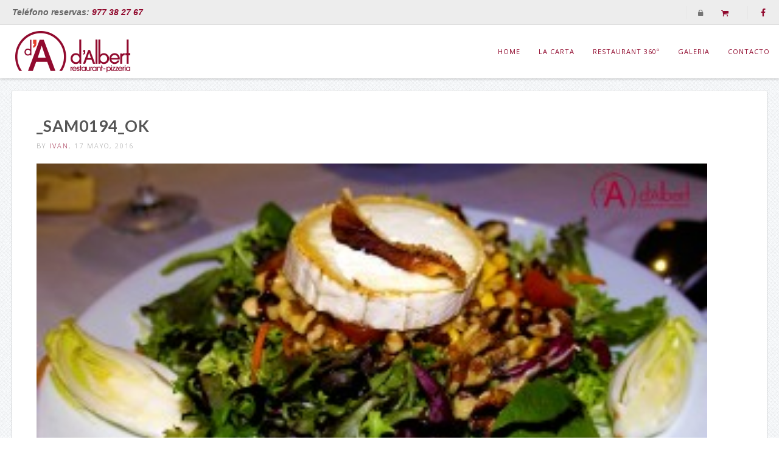

--- FILE ---
content_type: text/html; charset=UTF-8
request_url: http://dalbert.es/galeria/_sam0194_ok/
body_size: 8744
content:
<!doctype html>
<!--[if lt IE 7]> <html class="no-js lt-ie9 lt-ie8 lt-ie7" lang="es"
	prefix="og: https://ogp.me/ns#" > <![endif]-->
<!--[if IE 7]>    <html class="no-js lt-ie9 lt-ie8" lang="es"
	prefix="og: https://ogp.me/ns#" > <![endif]-->
<!--[if IE 8]>    <html class="no-js lt-ie9" lang="es"
	prefix="og: https://ogp.me/ns#" > <![endif]-->
<!--[if IE 9]>    <html class="no-js lt-ie10" lang="es"
	prefix="og: https://ogp.me/ns#" > <![endif]-->
<!--[if gt IE 8]><!--> <html class="no-js" lang="es"
	prefix="og: https://ogp.me/ns#" > <!--<![endif]-->

<head>
  	<meta http-equiv="Content-Type" content="text/html; charset=UTF-8" />
	<meta name='viewport' content='width=device-width, initial-scale=1, maximum-scale=1, user-scalable=no' />
	<link rel="profile" href="http://gmpg.org/xfn/11" />
	<link rel="pingback" href="http://dalbert.es/xmlrpc.php" />
  	<title>_SAM0194_OK | D'Albert - Restaurant - Pizzeria</title>

		<!-- All in One SEO 4.1.1.2 -->
		<meta property="og:site_name" content="D&#039;Albert - Restaurant - Pizzeria | Restaurant - Pizzeria" />
		<meta property="og:type" content="article" />
		<meta property="og:title" content="_SAM0194_OK | D&#039;Albert - Restaurant - Pizzeria" />
		<meta property="article:published_time" content="2016-05-17T10:29:48Z" />
		<meta property="article:modified_time" content="2016-05-17T10:29:48Z" />
		<meta name="twitter:card" content="summary" />
		<meta name="twitter:domain" content="dalbert.es" />
		<meta name="twitter:title" content="_SAM0194_OK | D&#039;Albert - Restaurant - Pizzeria" />
		<script type="application/ld+json" class="aioseo-schema">
			{"@context":"https:\/\/schema.org","@graph":[{"@type":"WebSite","@id":"http:\/\/dalbert.es\/#website","url":"http:\/\/dalbert.es\/","name":"D'Albert - Restaurant - Pizzeria","description":"Restaurant - Pizzeria","publisher":{"@id":"http:\/\/dalbert.es\/#organization"}},{"@type":"Organization","@id":"http:\/\/dalbert.es\/#organization","name":"D'Albert - Restaurant - Pizzeria","url":"http:\/\/dalbert.es\/"},{"@type":"BreadcrumbList","@id":"http:\/\/dalbert.es\/galeria\/_sam0194_ok\/#breadcrumblist","itemListElement":[{"@type":"ListItem","@id":"http:\/\/dalbert.es\/#listItem","position":"1","item":{"@id":"http:\/\/dalbert.es\/#item","name":"Inicio","description":"Restaurant - Pizzeria","url":"http:\/\/dalbert.es\/"},"nextItem":"http:\/\/dalbert.es\/galeria\/_sam0194_ok\/#listItem"},{"@type":"ListItem","@id":"http:\/\/dalbert.es\/galeria\/_sam0194_ok\/#listItem","position":"2","item":{"@id":"http:\/\/dalbert.es\/galeria\/_sam0194_ok\/#item","name":"_SAM0194_OK","url":"http:\/\/dalbert.es\/galeria\/_sam0194_ok\/"},"previousItem":"http:\/\/dalbert.es\/#listItem"}]},{"@type":"Person","@id":"http:\/\/dalbert.es\/author\/ivan\/#author","url":"http:\/\/dalbert.es\/author\/ivan\/","name":"ivan","image":{"@type":"ImageObject","@id":"http:\/\/dalbert.es\/galeria\/_sam0194_ok\/#authorImage","url":"http:\/\/1.gravatar.com\/avatar\/a7996a190a75b2280b6ce2b17e4ea33f?s=96&d=mm&r=g","width":"96","height":"96","caption":"ivan"}},{"@type":"ItemPage","@id":"http:\/\/dalbert.es\/galeria\/_sam0194_ok\/#itempage","url":"http:\/\/dalbert.es\/galeria\/_sam0194_ok\/","name":"_SAM0194_OK | D'Albert - Restaurant - Pizzeria","inLanguage":"es","isPartOf":{"@id":"http:\/\/dalbert.es\/#website"},"breadcrumb":{"@id":"http:\/\/dalbert.es\/galeria\/_sam0194_ok\/#breadcrumblist"},"datePublished":"2016-05-17T10:29:48+00:00","dateModified":"2016-05-17T10:29:48+00:00"}]}
		</script>
		<!-- All in One SEO -->

<link rel='dns-prefetch' href='//fonts.googleapis.com' />
<link rel='dns-prefetch' href='//s.w.org' />
<link rel="alternate" type="application/rss+xml" title="D&#039;Albert - Restaurant - Pizzeria &raquo; Feed" href="http://dalbert.es/feed/" />
<link rel="alternate" type="application/rss+xml" title="D&#039;Albert - Restaurant - Pizzeria &raquo; RSS de los comentarios" href="http://dalbert.es/comments/feed/" />
<link rel="alternate" type="application/rss+xml" title="D&#039;Albert - Restaurant - Pizzeria &raquo; _SAM0194_OK RSS de los comentarios" href="http://dalbert.es/galeria/_sam0194_ok/feed/" />
		<script type="text/javascript">
			window._wpemojiSettings = {"baseUrl":"https:\/\/s.w.org\/images\/core\/emoji\/11\/72x72\/","ext":".png","svgUrl":"https:\/\/s.w.org\/images\/core\/emoji\/11\/svg\/","svgExt":".svg","source":{"concatemoji":"http:\/\/dalbert.es\/wp-includes\/js\/wp-emoji-release.min.js?ver=4.9.28"}};
			!function(e,a,t){var n,r,o,i=a.createElement("canvas"),p=i.getContext&&i.getContext("2d");function s(e,t){var a=String.fromCharCode;p.clearRect(0,0,i.width,i.height),p.fillText(a.apply(this,e),0,0);e=i.toDataURL();return p.clearRect(0,0,i.width,i.height),p.fillText(a.apply(this,t),0,0),e===i.toDataURL()}function c(e){var t=a.createElement("script");t.src=e,t.defer=t.type="text/javascript",a.getElementsByTagName("head")[0].appendChild(t)}for(o=Array("flag","emoji"),t.supports={everything:!0,everythingExceptFlag:!0},r=0;r<o.length;r++)t.supports[o[r]]=function(e){if(!p||!p.fillText)return!1;switch(p.textBaseline="top",p.font="600 32px Arial",e){case"flag":return s([55356,56826,55356,56819],[55356,56826,8203,55356,56819])?!1:!s([55356,57332,56128,56423,56128,56418,56128,56421,56128,56430,56128,56423,56128,56447],[55356,57332,8203,56128,56423,8203,56128,56418,8203,56128,56421,8203,56128,56430,8203,56128,56423,8203,56128,56447]);case"emoji":return!s([55358,56760,9792,65039],[55358,56760,8203,9792,65039])}return!1}(o[r]),t.supports.everything=t.supports.everything&&t.supports[o[r]],"flag"!==o[r]&&(t.supports.everythingExceptFlag=t.supports.everythingExceptFlag&&t.supports[o[r]]);t.supports.everythingExceptFlag=t.supports.everythingExceptFlag&&!t.supports.flag,t.DOMReady=!1,t.readyCallback=function(){t.DOMReady=!0},t.supports.everything||(n=function(){t.readyCallback()},a.addEventListener?(a.addEventListener("DOMContentLoaded",n,!1),e.addEventListener("load",n,!1)):(e.attachEvent("onload",n),a.attachEvent("onreadystatechange",function(){"complete"===a.readyState&&t.readyCallback()})),(n=t.source||{}).concatemoji?c(n.concatemoji):n.wpemoji&&n.twemoji&&(c(n.twemoji),c(n.wpemoji)))}(window,document,window._wpemojiSettings);
		</script>
		<style type="text/css">
img.wp-smiley,
img.emoji {
	display: inline !important;
	border: none !important;
	box-shadow: none !important;
	height: 1em !important;
	width: 1em !important;
	margin: 0 .07em !important;
	vertical-align: -0.1em !important;
	background: none !important;
	padding: 0 !important;
}
</style>
<link rel='stylesheet' id='contact-form-7-css'  href='http://dalbert.es/wp-content/plugins/contact-form-7/includes/css/styles.css?ver=5.1.5' type='text/css' media='all' />
<link rel='stylesheet' id='jltma-wpf-css'  href='http://dalbert.es/wp-content/plugins/prettyphoto/css/prettyPhoto.css?ver=4.9.28' type='text/css' media='all' />
<link rel='stylesheet' id='rs-plugin-settings-css'  href='http://dalbert.es/wp-content/plugins/revslider/public/assets/css/settings.css?ver=5.0.4.1' type='text/css' media='all' />
<style id='rs-plugin-settings-inline-css' type='text/css'>
.tp-caption a{color:#ff7302;text-shadow:none;-webkit-transition:all 0.2s ease-out;-moz-transition:all 0.2s ease-out;-o-transition:all 0.2s ease-out;-ms-transition:all 0.2s ease-out}.tp-caption a:hover{color:#ffa902}
</style>
<link rel='stylesheet' id='woocommerce-layout-css'  href='http://dalbert.es/wp-content/plugins/woocommerce/assets/css/woocommerce-layout.css?ver=3.8.3' type='text/css' media='all' />
<link rel='stylesheet' id='woocommerce-smallscreen-css'  href='http://dalbert.es/wp-content/plugins/woocommerce/assets/css/woocommerce-smallscreen.css?ver=3.8.3' type='text/css' media='only screen and (max-width: 768px)' />
<link rel='stylesheet' id='woocommerce-general-css'  href='http://dalbert.es/wp-content/plugins/woocommerce/assets/css/woocommerce.css?ver=3.8.3' type='text/css' media='all' />
<style id='woocommerce-inline-inline-css' type='text/css'>
.woocommerce form .form-row .required { visibility: visible; }
</style>
<link rel='stylesheet' id='jeg-fontawesome-css'  href='http://dalbert.es/wp-content/themes/jkreativ-themes/public/fontawesome/font-awesome.min.css?ver=2.3.6' type='text/css' media='all' />
<link rel='stylesheet' id='jeg-jkreativ-icon-css'  href='http://dalbert.es/wp-content/themes/jkreativ-themes/public/jkreativ-icon/jkreativ-icon.min.css?ver=2.3.6' type='text/css' media='all' />
<link rel='stylesheet' id='jeg-normalize-css'  href='http://dalbert.es/wp-content/themes/jkreativ-themes/style.css?ver=2.3.6' type='text/css' media='all' />
<link rel='stylesheet' id='jeg-plugin-css'  href='http://dalbert.es/wp-content/themes/jkreativ-themes/public/css/plugin.css?ver=2.3.6' type='text/css' media='all' />
<link rel='stylesheet' id='jeg-maincss-css'  href='http://dalbert.es/wp-content/themes/jkreativ-themes/public/css/main.css?ver=2.3.6' type='text/css' media='all' />
<link rel='stylesheet' id='jeg-boxed-css'  href='http://dalbert.es/wp-content/themes/jkreativ-themes/public/css/boxed.css?ver=2.3.6' type='text/css' media='all' />
<link rel='stylesheet' id='jeg-transparent-css'  href='http://dalbert.es/wp-content/themes/jkreativ-themes/public/css/transparent.css?ver=2.3.6' type='text/css' media='all' />
<link rel='stylesheet' id='jeg-mediaelement-css'  href='http://dalbert.es/wp-content/themes/jkreativ-themes/public/mediaelementjs/mediaelementplayer.min.css?ver=2.3.6' type='text/css' media='all' />
<link rel='stylesheet' id='jeg-responsive-css'  href='http://dalbert.es/wp-content/themes/jkreativ-themes/public/css/responsive.css?ver=2.3.6' type='text/css' media='all' />
<link rel='stylesheet' id='switch_style-css'  href='http://dalbert.es/wp-content/themes/jkreativ-themes/public/css/clean-hotel.css?ver=2.3.6' type='text/css' media='all' />
<style id='switch_style-inline-css' type='text/css'>




	.navcontent a,  .topnavigation .navcontent a, .topnavigationwoo .accountdrop li a, .topnavigationsearch i, .topnavigationwoo .topaccount span, .topnavigationwoo .topcart a, .topnavigation .footsocial i  { color : #910a2e }

	.navcontent > ul > li.hovered, .topnavigation #mega_main_menu.top_navigation ul.mega_main_menu_ul > li.hovered { background-color : #910a2e }


	.topnavigationsearch { display: none; }






	.portfoliofilterbutton, .blogfilterbutton, .headermenu .toplink li a { color : #910a2e }














	.navright.mobile-search-trigger { display : none; }





















	 a, .jkreativ .jkreativ-woocommerce .star-rating span:after, .replycomment, .closecommentform, .slide-dot.selected { color : #910a2e }











/* two line top menu */

.topwrapperbottom {
  	height: 88px;
}

.topwrapperabove, .topnavigation .topnavigationwoo {
  	height: 40px;
  	line-height: 40px;
}

.horizontalnav .contentheaderspace, .horizontalnav .topnavigation  {
	height : 129px;
	line-height: 129px;
}

.topnavigation .logo {
	line-height: 88px;
}

.navcontent > ul > li, .topsearchwrapper, .topsearchwrapper .closesearch, .topnavigationsearch, .topsearchwrapper input {
	line-height: 88px;
	height: 88px
}

.topnavigation .footsocial {
	height: 40px;
	line-height: 40px;
	padding-right: 10px;
}

.topnavmsg {
  	line-height: 40px;
}

.horizontalnav .portfolioholderwrap {
	margin-top: 128px;
}

.horizontalnav .filterfloat, .horizontalnav .portfolionavbar {
	top: 128px;
}

.horizontalnav .fs-container {
	margin-top: 129px;
}

.horizontalnav .blog-normal-wrapper {
	padding-top: 129px;
}

.landing-bottom-space {
	height : 88px;
}

.topnavigation #mega_main_menu > .menu_holder > .menu_inner > ul > li {
	line-height: 88px;
}

.topnavigation #mega_main_menu.top_navigation > .menu_holder > .menu_inner > .nav_logo > .logo_link,
.topnavigation #mega_main_menu.top_navigation > .menu_holder > .menu_inner > .nav_logo > .mobile_toggle,
.topnavigation #mega_main_menu.top_navigation > .menu_holder > .menu_inner > ul > li > .item_link,
.topnavigation #mega_main_menu.top_navigation > .menu_holder > .menu_inner > ul > li > .item_link > span,
.topnavigation #mega_main_menu.top_navigation > .menu_holder > .menu_inner > ul > li.nav_search_box,
.topnavigation #mega_main_menu.top_navigation.icons-left > .menu_holder > .menu_inner > ul > li > .item_link > i,
.topnavigation #mega_main_menu.top_navigation.icons-right > .menu_holder > .menu_inner > ul > li > .item_link > i,
.topnavigation #mega_main_menu.top_navigation.icons-top > .menu_holder > .menu_inner > ul > li > .item_link.disable_icon > span,
.topnavigation #mega_main_menu.top_navigation.icons-top > .menu_holder > .menu_inner > ul > li > .item_link.menu_item_without_text > i {
	line-height: 88px;
	height: 88px;
}


.landing-bottom-space {
    height: 50px;
}


/** font setup **/


/*** additional css ***/
.contactheading:hover {
    background: #910a2e;
    color:#ffffff;
}
.contactheading {
    color:#910a2e;
}

.page-id-51 .span3 p {
    text-align:center;
}

img.size-auto, img.size-large, img.size-medium, .attachment img {
    width: 95%;
}
.topnavmsg {
    font-family: sans-serif !important;
    font-size: 14px;
    font-weight: bold;
}
.mobile-copyright a {
    color:#ffffff;
}body { 
	background-color: #ffffff;
	background-image: url('http://dalbert.es/wp-content/themes/jkreativ-themes/public/img/pattern/grid_noise.png');
	background-position: center center;
	background-repeat: repeat;
}
</style>
<link rel='stylesheet' id='jeg_font_0-css'  href='https://fonts.googleapis.com/css?family=Open+Sans:300,400,700' type='text/css' media='all' />
<link rel='stylesheet' id='jeg_font_1-css'  href='https://fonts.googleapis.com/css?family=Lato:400,700' type='text/css' media='all' />
<link rel='stylesheet' id='jeg_font_2-css'  href='https://fonts.googleapis.com/css?family=Playfair+Display:400normal,%20italic' type='text/css' media='all' />
<script type='text/javascript'>
/* <![CDATA[ */
var jkreativoption = {"adminurl":"http:\/\/dalbert.es\/wp-admin\/admin-ajax.php","imageurl":"jeg_get_image"};
/* ]]> */
</script>
<script type='text/javascript' src='http://dalbert.es/wp-includes/js/jquery/jquery.js?ver=1.12.4'></script>
<script type='text/javascript' src='http://dalbert.es/wp-includes/js/jquery/jquery-migrate.min.js?ver=1.4.1'></script>
<script type='text/javascript' src='http://dalbert.es/wp-content/plugins/revslider/public/assets/js/jquery.themepunch.tools.min.js?ver=5.0.4.1'></script>
<script type='text/javascript' src='http://dalbert.es/wp-content/plugins/revslider/public/assets/js/jquery.themepunch.revolution.min.js?ver=5.0.4.1'></script>
<script type='text/javascript' src='http://dalbert.es/wp-content/plugins/woocommerce/assets/js/jquery-blockui/jquery.blockUI.min.js?ver=2.70'></script>
<script type='text/javascript'>
/* <![CDATA[ */
var wc_add_to_cart_params = {"ajax_url":"\/wp-admin\/admin-ajax.php","wc_ajax_url":"\/?wc-ajax=%%endpoint%%","i18n_view_cart":"Ver carrito","cart_url":"http:\/\/dalbert.es\/?page_id=219","is_cart":"","cart_redirect_after_add":"no"};
/* ]]> */
</script>
<script type='text/javascript' src='http://dalbert.es/wp-content/plugins/woocommerce/assets/js/frontend/add-to-cart.min.js?ver=3.8.3'></script>
<script type='text/javascript' src='http://dalbert.es/wp-content/plugins/wp-retina-2x/js/picturefill.min.js?ver=3.0.2'></script>
<script type='text/javascript' src='http://dalbert.es/wp-content/plugins/js_composer/assets/js/vendors/woocommerce-add-to-cart.js?ver=4.9.2'></script>
<link rel='https://api.w.org/' href='http://dalbert.es/wp-json/' />
<link rel="EditURI" type="application/rsd+xml" title="RSD" href="http://dalbert.es/xmlrpc.php?rsd" />
<link rel="wlwmanifest" type="application/wlwmanifest+xml" href="http://dalbert.es/wp-includes/wlwmanifest.xml" /> 
<meta name="generator" content="WordPress 4.9.28" />
<meta name="generator" content="WooCommerce 3.8.3" />
<link rel='shortlink' href='http://dalbert.es/?p=34' />
<link rel="alternate" type="application/json+oembed" href="http://dalbert.es/wp-json/oembed/1.0/embed?url=http%3A%2F%2Fdalbert.es%2Fgaleria%2F_sam0194_ok%2F" />
<link rel="alternate" type="text/xml+oembed" href="http://dalbert.es/wp-json/oembed/1.0/embed?url=http%3A%2F%2Fdalbert.es%2Fgaleria%2F_sam0194_ok%2F&#038;format=xml" />
<script type="text/javascript">
(function(url){
	if(/(?:Chrome\/26\.0\.1410\.63 Safari\/537\.31|WordfenceTestMonBot)/.test(navigator.userAgent)){ return; }
	var addEvent = function(evt, handler) {
		if (window.addEventListener) {
			document.addEventListener(evt, handler, false);
		} else if (window.attachEvent) {
			document.attachEvent('on' + evt, handler);
		}
	};
	var removeEvent = function(evt, handler) {
		if (window.removeEventListener) {
			document.removeEventListener(evt, handler, false);
		} else if (window.detachEvent) {
			document.detachEvent('on' + evt, handler);
		}
	};
	var evts = 'contextmenu dblclick drag dragend dragenter dragleave dragover dragstart drop keydown keypress keyup mousedown mousemove mouseout mouseover mouseup mousewheel scroll'.split(' ');
	var logHuman = function() {
		if (window.wfLogHumanRan) { return; }
		window.wfLogHumanRan = true;
		var wfscr = document.createElement('script');
		wfscr.type = 'text/javascript';
		wfscr.async = true;
		wfscr.src = url + '&r=' + Math.random();
		(document.getElementsByTagName('head')[0]||document.getElementsByTagName('body')[0]).appendChild(wfscr);
		for (var i = 0; i < evts.length; i++) {
			removeEvent(evts[i], logHuman);
		}
	};
	for (var i = 0; i < evts.length; i++) {
		addEvent(evts[i], logHuman);
	}
})('//dalbert.es/?wordfence_lh=1&hid=A7EAA92EDB78FEEBB9F559B04F47B8A0');
</script>	<noscript><style>.woocommerce-product-gallery{ opacity: 1 !important; }</style></noscript>
			<style type="text/css">.recentcomments a{display:inline !important;padding:0 !important;margin:0 !important;}</style>
		<meta name="generator" content="Powered by Visual Composer - drag and drop page builder for WordPress."/>
<!--[if lte IE 9]><link rel="stylesheet" type="text/css" href="http://dalbert.es/wp-content/plugins/js_composer/assets/css/vc_lte_ie9.min.css" media="screen"><![endif]--><!--[if IE  8]><link rel="stylesheet" type="text/css" href="http://dalbert.es/wp-content/plugins/js_composer/assets/css/vc-ie8.min.css" media="screen"><![endif]--><meta name="generator" content="Powered by Slider Revolution 5.0.4.1 - responsive, Mobile-Friendly Slider Plugin for WordPress with comfortable drag and drop interface." />
<link rel="icon" href="http://dalbert.es/wp-content/uploads/2019/11/Captura-de-pantalla-2019-11-13-a-las-14.52.28-88x88.png" sizes="32x32" />
<link rel="icon" href="http://dalbert.es/wp-content/uploads/2019/11/Captura-de-pantalla-2019-11-13-a-las-14.52.28.png" sizes="192x192" />
<link rel="apple-touch-icon-precomposed" href="http://dalbert.es/wp-content/uploads/2019/11/Captura-de-pantalla-2019-11-13-a-las-14.52.28.png" />
<meta name="msapplication-TileImage" content="http://dalbert.es/wp-content/uploads/2019/11/Captura-de-pantalla-2019-11-13-a-las-14.52.28.png" />
<noscript><style type="text/css"> .wpb_animate_when_almost_visible { opacity: 1; }</style></noscript></head>
<body class="attachment attachment-template-default attachmentid-34 attachment-jpeg horizontalnav topnavtwoline topnavsmaller jkreativ woocommerce-no-js wpb-js-composer js-comp-ver-4.9.2 vc_responsive">
<!--[if lt IE 9]>
    <p class="chromeframe">You are using an <strong>outdated</strong> browser. Please <a href="http://browsehappy.com/">upgrade your browser</a> or <a href="http://www.google.com/chromeframe/?redirect=true">activate Google Chrome Frame</a> to improve your experience.</p>
<![endif]-->
<div class="jviewport">
	<!-- mobile menu -->
<div id="main-mobile-menu" class="mobile-menu" data-position="left">
    <div class="mobile-main-menu mobile-menu-content">
    <h2>Menu</h2>
    <ul id="menu-menu-principal" class=""><li id="menu-item-22" class="menu-item menu-item-type-post_type menu-item-object-page menu-item-home menu-item-22 bgnav"><a href="http://dalbert.es/">Home</a></li><li id="menu-item-243" class="menu-item menu-item-type-custom menu-item-object-custom menu-item-has-children menu-item-243 bgnav"><a href="#">La Carta</a></li>	<li id="menu-item-82" class="menu-item menu-item-type-post_type menu-item-object-page menu-item-82 bgnav childindent "><a href="http://dalbert.es/la-carta/">&nbsp;&nbsp;— &nbsp;&nbsp;Carta del restaurante</a></li><li id="menu-item-177" class="menu-item menu-item-type-post_type menu-item-object-page menu-item-177 bgnav"><a href="http://dalbert.es/restaurant-360o/">Restaurant 360º</a></li><li id="menu-item-47" class="menu-item menu-item-type-post_type menu-item-object-page menu-item-47 bgnav"><a href="http://dalbert.es/galeria/">Galeria</a></li><li id="menu-item-107" class="menu-item menu-item-type-post_type menu-item-object-page menu-item-107 bgnav"><a href="http://dalbert.es/contacto/">Contacto</a></li></ul></div>
		<div class="mobile-account mobile-menu-content">
		<h2>My Account</h2>
		<ul>
			<li>
	<a href="http://dalbert.es/mi-cuenta/">
		My Account	</a>
</li>
<li>
	<a href="http://dalbert.es/mi-cuenta/edit-account/">
		Edit Account	</a>
</li>
<li>
	<a href="http://dalbert.es/galeria/_sam0194_ok/edit-address/">
		Edit Address	</a>
</li>
<li>
	<a href="http://dalbert.es/wp-login.php?action=logout&amp;redirect_to=http%3A%2F%2Fdalbert.es%2Fmi-cuenta%2F&amp;_wpnonce=a43da86828">
		Sign Out	</a>
</li>		</ul>
	</div>
	
		<div class="mobile-main-menu mobile-menu-content">
		<h2>Shop</h2>
		<ul>
						<li><a href="http://dalbert.es/mi-cuenta/">Login or Register</a></li>
					</ul>
	</div>
	

    

	<div class="mobile-social mobile-menu-content">
		<h2>Social Link</h2>
		<ul><li><a target='_blank' href='https://www.facebook.com/Restaurant-DAlbert-173999719304953' class='social-facebook'><i class='fa fa-facebook'></i>Facebook</a></li></ul>	</div>

    <div class="mobile-copyright mobile-menu-content">
         Web
<a href="http://www.macredi20.com" rel="nofollow">Macredi 2.0 Solutions</a>    </div>
	<div class="mobile-float"></div>
</div>
<!-- mobile menu end -->	<div class="container">
		<div class="containerwrapper">
			<div class="responsiveheader">
	<div class="navleft mobile-menu-trigger" data-role="main-mobile-menu">
		<div class="navleftinner">
			<div class="navleftwrapper"><span class="iconlist"></span></div>
		</div>
	</div>
		<div class="logo">
		<a href="http://dalbert.es">
			<img style="" data-at2x="http://dalbert.es/wp-content/uploads/2016/02/logo-peq.png" src="http://dalbert.es/wp-content/uploads/2016/02/logo-peq.png" alt="D&#039;Albert &#8211; Restaurant &#8211; Pizzeria Restaurant &#8211; Pizzeria"/>
		</a>
	</div>
	<div class="navright mobile-search-trigger">
		<div class="navrightinner">
			<div class="navrightwrapper"><span class="iconlist"></span></div>
		</div>
	</div>

	<div class="mobilesearch">
		<form method="get" action="http://dalbert.es/">
	<input type="text" autocomplete="off" name="s" placeholder="Type and Enter to Search">
</form>		<div class="closemobilesearch">
			<span class="fa fa-times"></span>
		</div>
	</div>
</div>
<div class="responsiveheader-wrapper"></div>			
<div class="navigation-flag"></div>
<div class="topnavigation">

		<div class="twolinetop">
		<div class="">
			<div class="topnavmsg"> Teléfono reservas: <a href="tel:977 38 27 67">977 38 27 67</a> </div>
			<div class="topwrapperabove">
					<div class="footsocial">
		<ul><li><a target='_blank' href='https://www.facebook.com/Restaurant-DAlbert-173999719304953' class='social-facebook'><i class='fa fa-facebook'></i></a></li></ul>	</div>

	<div class="topnavigationwoo">
		<ul>
						<li class="toplogin">
				<a href="http://dalbert.es/mi-cuenta/"></a>
			</li>
						<li class="topcart">
				<a href="#">
									</a>
				<div class="topcartcontent">
											<div class="topemptycart">
							<h5>Your cart is currently empty</h5>
							<a href="http://dalbert.es/?page_id=218">&larr; Return To Shop</a>
						</div>
									</div>
			</li>
		</ul>
	</div>
			</div>
		</div>
	</div>
	
	<div class="topwrapper ">
		<div class="topwrapperbottom">

						<div class="logo" style="padding-left: 20px;">
				<a href="http://dalbert.es">
					<img style="margin-top: 8px; width : 200px; height: 72px;" data-at2x="http://dalbert.es/wp-content/uploads/2016/02/logo.png" src="http://dalbert.es/wp-content/uploads/2016/02/logo-peq.png" alt="D&#039;Albert &#8211; Restaurant &#8211; Pizzeria Restaurant &#8211; Pizzeria"/>
				</a>
			</div>

			
			<div class="topnavigationsearch">
				<i class="fa fa-search"></i>

                
			</div>
            <div class="topnavigationwrapper">
    <div class="navcontent"><ul id="menu-menu-principal-1" class=""><li class="menu-item menu-item-type-post_type menu-item-object-page menu-item-home menu-item-22 bgnav"><a href="http://dalbert.es/">Home</a></li>
<li class="menu-item menu-item-type-custom menu-item-object-custom menu-item-has-children menu-item-243 bgnav"><a href="#">La Carta</a>
<ul class="childmenu">
	<li class="menu-item menu-item-type-post_type menu-item-object-page menu-item-82 bgnav"><a href="http://dalbert.es/la-carta/">Carta del restaurante</a></li>
</ul>
</li>
<li class="menu-item menu-item-type-post_type menu-item-object-page menu-item-177 bgnav"><a href="http://dalbert.es/restaurant-360o/">Restaurant 360º</a></li>
<li class="menu-item menu-item-type-post_type menu-item-object-page menu-item-47 bgnav"><a href="http://dalbert.es/galeria/">Galeria</a></li>
<li class="menu-item menu-item-type-post_type menu-item-object-page menu-item-107 bgnav"><a href="http://dalbert.es/contacto/">Contacto</a></li>
</ul></div></div>
            			<div class="topsearchwrapper">
				<form method="get" action="http://dalbert.es/">
	<input type="text" autocomplete="off" name="s" placeholder="Type and Enter to Search">
</form>				<div class="closesearch">
					<i class="fa fa-times"></i>
				</div>
			</div>
            
		</div>
	</div>

</div>
			<div id="rightsidecontainer">
				<div class="contentholder">
					<div class="content">
<div class="headermenu">
	</div> <!-- headermenu -->

<div class="contentheaderspace"></div>
<div class="pagewrapper      ">	
	<div class="pageholder">
		
				
		<div class="pageholdwrapper">
			<div class="mainpage blog-normal-article">
				<!-- article -->
						
				<div class="pageinnerwrapper">
					
										
					<div class="article-header">
						<h2>_SAM0194_OK</h2>
												<span class="meta-top">by <a href="http://dalbert.es/author/ivan/">ivan</a>, 17 mayo, 2016</span>
											</div> <!-- article header -->
					
					<div class="article-content">							
						<p class="attachment"><a href='http://dalbert.es/wp-content/uploads/2016/05/SAM0194_OK.jpg'><img width="300" height="187" src="http://dalbert.es/wp-content/uploads/2016/05/SAM0194_OK-300x187.jpg" class="attachment-medium size-medium" alt="" srcset="http://dalbert.es/wp-content/uploads/2016/05/SAM0194_OK-300x187.jpg 300w, http://dalbert.es/wp-content/uploads/2016/05/SAM0194_OK-300x187@2x.jpg 600w, http://dalbert.es/wp-content/uploads/2016/05/SAM0194_OK-768x479.jpg 768w, http://dalbert.es/wp-content/uploads/2016/05/SAM0194_OK.jpg 950w" sizes="(max-width: 300px) 100vw, 300px" /></a></p>
								
					</div> <!-- article content -->
						
					<div class="normal-sharrre-container normal-post-sharrre">
	<div class="twitter-share-block" 
		data-url="http://dalbert.es/galeria/_sam0194_ok/"
		data-text="_SAM0194_OK" 
		data-title="Tweet"></div>
	<div class="facebook-share-block" 
		data-url="http://dalbert.es/galeria/_sam0194_ok/"
		data-text="_SAM0194_OK" 
		data-title="Like"></div>
	<div class="googleplus-share-block" 
		data-url="http://dalbert.es/galeria/_sam0194_ok/"
		data-text="_SAM0194_OK" 
		data-title="Share"></div>
	<div class="pinterest-share-block" 
		data-url="http://dalbert.es/galeria/_sam0194_ok/"
		data-text="_SAM0194_OK"
        data-image=""
		data-title="Pin It"></div>
</div>
<div class='clearfix'></div><div class='article-sharing'></div>					
					<div class="clearfix"></div>
					<div id="comments" class="comment-container">
	<h2>No Comments</h2>
	<hr>

	<div id="comment-content-container">
		<ul class="commentlist">
					</ul>

		<div class="comment-navigation navigation" >
			<div class='alignleft' style="margin-bottom: 20px;">
							</div>
			<div class='alignright' style="margin-bottom: 20px;">
							</div>
		</div>
	</div>


		<div id="respond" class="comment-respond">
		<h3 id="reply-title" class="comment-reply-title">Leave a Reply <small><a rel="nofollow" id="cancel-comment-reply-link" href="/galeria/_sam0194_ok/#respond" style="display:none;">Cancel reply</a></small></h3>			<form action="http://dalbert.es/wp-comments-post.php" method="post" id="commentform" class="comment-form">
				<p class="comment-notes">Your email address will not be published Required fields are marked <span class="required">*</span></p><p class="comment-form-comment"><label for="comment">Comment</label><textarea id="comment" name="comment" cols="45" rows="8" aria-required="true"></textarea></p><p class="form-allowed-tags">You may use these <abbr title="HyperText Markup Language">HTML</abbr> tags and attributes:  <code>&lt;a href=&quot;&quot; title=&quot;&quot;&gt; &lt;abbr title=&quot;&quot;&gt; &lt;acronym title=&quot;&quot;&gt; &lt;b&gt; &lt;blockquote cite=&quot;&quot;&gt; &lt;cite&gt; &lt;code&gt; &lt;del datetime=&quot;&quot;&gt; &lt;em&gt; &lt;i&gt; &lt;q cite=&quot;&quot;&gt; &lt;s&gt; &lt;strike&gt; &lt;strong&gt; </code></p><p class="comment-form-author"><span class="comment-author-wrapper comment-input-wrapper"><label for="author">Name</label> <span class="required">*</span><input id="author" name="author" type="text" value="" size="30" aria-required='true' /></span></p>
<p class="comment-form-email"><span class="comment-email-wrapper comment-input-wrapper"><label for="email">Email</label> <span class="required">*</span><input id="email" name="email" type="text" value="" size="30" aria-required='true' /></span></p>
<p class="comment-form-url"><span class="comment-form-wrapper comment-input-wrapper"><label for="url">Website</label><input id="url" name="url" type="text" value="" size="30" /></span></p>
<p class="form-submit"><input name="submit" type="submit" id="submit" class="submit" value="Post Comment" /> <input type='hidden' name='comment_post_ID' value='34' id='comment_post_ID' />
<input type='hidden' name='comment_parent' id='comment_parent' value='0' />
</p>			</form>
			</div><!-- #respond -->
	</div>

												
				</div> <!-- page inner wrapper -->
							</div>
					</div>
	</div>
</div>

<script>
	(function($) {
		$(document).ready(function() {
			$(".mainpage").jnormalblog();
		});
	})(jQuery);
</script>

						</div> <!-- contentholder -->
					</div> <!-- #rightsidecontainer -->
				</div> <!-- .containerwrapper -->
	        	<div class="contentoverflow"></div> 
			</div> <!-- .container -->
 		</div> <!-- .jviewport --> 		 				
					
			<script type="text/javascript" charset="utf-8">
			    jQuery(document).ready(function() {
				    jQuery("a[rel^='prettyPhoto']").prettyPhoto({
					    deeplinking: false,
				    });
			    });
			</script>

		<script>

</script>
	<script type="text/javascript">
		var c = document.body.className;
		c = c.replace(/woocommerce-no-js/, 'woocommerce-js');
		document.body.className = c;
	</script>
	<script type='text/javascript'>
/* <![CDATA[ */
var wpcf7 = {"apiSettings":{"root":"http:\/\/dalbert.es\/wp-json\/contact-form-7\/v1","namespace":"contact-form-7\/v1"}};
/* ]]> */
</script>
<script type='text/javascript' src='http://dalbert.es/wp-content/plugins/contact-form-7/includes/js/scripts.js?ver=5.1.5'></script>
<script type='text/javascript' src='http://dalbert.es/wp-content/plugins/prettyphoto/js/jquery.prettyPhoto.js?ver=1.2.3'></script>
<script type='text/javascript' src='http://dalbert.es/wp-content/plugins/woocommerce/assets/js/js-cookie/js.cookie.min.js?ver=2.1.4'></script>
<script type='text/javascript'>
/* <![CDATA[ */
var woocommerce_params = {"ajax_url":"\/wp-admin\/admin-ajax.php","wc_ajax_url":"\/?wc-ajax=%%endpoint%%"};
/* ]]> */
</script>
<script type='text/javascript' src='http://dalbert.es/wp-content/plugins/woocommerce/assets/js/frontend/woocommerce.min.js?ver=3.8.3'></script>
<script type='text/javascript'>
/* <![CDATA[ */
var wc_cart_fragments_params = {"ajax_url":"\/wp-admin\/admin-ajax.php","wc_ajax_url":"\/?wc-ajax=%%endpoint%%","cart_hash_key":"wc_cart_hash_6de5706b82b09894d505ca55e3aa66ac","fragment_name":"wc_fragments_6de5706b82b09894d505ca55e3aa66ac","request_timeout":"5000"};
/* ]]> */
</script>
<script type='text/javascript' src='http://dalbert.es/wp-content/plugins/woocommerce/assets/js/frontend/cart-fragments.min.js?ver=3.8.3'></script>
<script type='text/javascript' src='http://dalbert.es/wp-content/themes/jkreativ-themes/public/js/internalmin/jquery.jcommon.js?ver=2.3.6'></script>
<script type='text/javascript' src='http://dalbert.es/wp-content/themes/jkreativ-themes/public/js/internalmin/main.js?ver=2.3.6'></script>
<script type='text/javascript' src='http://dalbert.es/wp-content/themes/jkreativ-themes/public/mediaelementjs/mediaelement-and-player.min.js?ver=2.3.6'></script>
<script type='text/javascript'>
/* <![CDATA[ */
var joption = {"currenturl":"http:\/\/dalbert.es\/galeria\/_sam0194_ok\/","adminurl":"http:\/\/dalbert.es\/wp-admin\/admin-ajax.php","themesurl":"http:\/\/dalbert.es\/wp-content\/themes\/jkreativ-themes","ismobile":"","rightclick":"","rightclickmsg":"","enablemegamenu":"0","menucollapsed":"300","smallmenuheight":"50","loaderbackground":"#FFF","loaderlinecolor":"#000"};
/* ]]> */
</script>
<script type='text/javascript' src='http://dalbert.es/wp-content/themes/jkreativ-themes/public/js/external/essencialplugin.js?ver=2.3.6'></script>
<script type='text/javascript' src='http://dalbert.es/wp-content/themes/jkreativ-themes/public/js/external/smoothscroll.js?ver=2.3.6'></script>
<script type='text/javascript' src='http://dalbert.es/wp-content/themes/jkreativ-themes/public/js/internalmin/jquery.jpageload.js?ver=2.3.6'></script>
<script type='text/javascript' src='http://dalbert.es/wp-content/themes/jkreativ-themes/public/js/external/nprogress.js?ver=2.3.6'></script>
<script type='text/javascript' src='http://dalbert.es/wp-includes/js/comment-reply.min.js?ver=4.9.28'></script>
<script type='text/javascript' src='http://dalbert.es/wp-includes/js/wp-embed.min.js?ver=4.9.28'></script>
	</body>
</html>

--- FILE ---
content_type: text/css
request_url: http://dalbert.es/wp-content/themes/jkreativ-themes/public/css/clean-hotel.css?ver=2.3.6
body_size: 449
content:
/*** Clean Style for Hotel ***/
#jtooltip,
.jnpslider .slider-button,
.jnpslider .slider-alternate,
.section-header > h1, .section-header > h2, .section-header > h3, .section-header > h4, .section-header > h5, .section-header > h6 {
    font-family: 'Playfair Display',Georgia,serif;
}

.jnpslider .slider-alternate {
  font-style: italic;
}

.section-header > h1, .section-header > h2, .section-header > h3, .section-header > h4, .section-header > h5, .section-header > h6 {
    margin: 0 0 10px;
}

.sectionline {
    margin: 0 auto 10px;
}

.section-header > em {
    font-size: 14px;
}

.jnpslider .slider-alternate {
    font-size: 19px;
}

.section-header > h1, .section-header > h2, .section-header > h3, .section-header > h4, .section-header > h5, .section-header > h6 ,
h1, h2, h3, h4, h5, h6, .row-fluid h3, .jnpslider h2 {
    font-weight: 400;
}

section quote {
	font-style: italic;
}

#jtooltip .torapper {
  	background: #000;
  	color: #fff;
  	border-radius: 3px;
  	padding: 5px 12px 6px;
}

#jtooltip {
    font-style: italic;
}

.section-header > h1, .section-header > h2, .section-header > h3, .section-header > h4, .section-header > h5, .section-header > h6 {
	font-size: 32px;
}

.wpcf7 p {
  font-family: 'Playfair Display',Georgia,serif;
  font-style: italic;
  margin: 10px 0 5px;
}

.wpcf7 input[type="submit"] {
	border: 1px solid #999999;
	text-align: center;
}


--- FILE ---
content_type: application/javascript
request_url: http://dalbert.es/wp-content/themes/jkreativ-themes/public/js/internalmin/jquery.jpageload.js?ver=2.3.6
body_size: 1285
content:
(function($,window){"use strict";$.jpageload=function(){function loadpage(){$("#imgLoading").removeClass("invisible");var imgs=$('img').length+1;var loaded=null;var loadPerc=null;var myColor=[joption.loaderbackground,joption.loaderlinecolor];var myData=[100-loadPerc,loadPerc];var finishflag=false;function getTotal(){var myTotal=0;for(var j=0;j<myData.length;j++){myTotal+=(typeof myData[j]==='number')?myData[j]:0;}
    return myTotal;}
    function plotData(){var canvas;var ctx;var lastend=0;var myTotal=getTotal();canvas=document.getElementById("canvas");ctx=canvas.getContext("2d");ctx.clearRect(0,0,canvas.width,canvas.height);for(var i=0;i<myData.length;i++){ctx.fillStyle=myColor[i];ctx.beginPath();ctx.moveTo(200,138);ctx.arc(200,138,138,lastend,lastend+(Math.PI*2*(myData[i]/myTotal)),false);ctx.lineTo(200,138);ctx.fill();lastend+=Math.PI*2*(myData[i]/myTotal);}}
    function beginloadimage(){if(!finishflag){loaded+=1;loadPerc=Math.round((100/imgs)*loaded);myData[0]=100-loadPerc;myData[1]=loadPerc;plotData();}}
    function beginloadwindow(){myData[0]=0;myData[1]=90;plotData();finishflag=true;$(window).trigger('jload');setTimeout(function(){$("#loading").animate({opacity:0},500,function(){$(this).remove();});setTimeout(function(){$({property:0}).animate({property:$(window).width()},{duration:1500,step:function(now){finishcanvas(now);},complete:function(){$("#loadingbg").remove();}});},1000);},1500);$('img').unbind('load',beginloadimage);$(window).unbind('load',beginloadwindow);}
    function finishcanvas(height){$('#loadingbg canvas').attr('width',$(window).width());$('#loadingbg canvas').attr('height',$(window).height());var masks=document.getElementById('mask');var cx=masks.getContext('2d');cx.beginPath();cx.rect(0,0,$(window).width(),$(window).height());cx.arc($(window).width()*0.5,$(window).height()*0.5,height,0,2*Math.PI,true);cx.fillStyle=joption.loaderbackground;cx.fill();}
    finishcanvas(0);$('img').bind('load',beginloadimage);$(window).bind('load',beginloadwindow);}
    loadpage();};$.jpageloadlinear=function(){function loadpage(){var imgs=$('img').length;var loaded=0;var loadPerc=null;var myinterval=null;var loadincrement=0;var plotfinish=false;var loadfinish=false;var interval=60;function plotData(){myinterval=setInterval(function(){if(loadPerc>=loadincrement){if(loadincrement<100){loadincrement++;$("#loading .percentage span").text(loadincrement+"%");$("#loading .line").css({'width':loadincrement+"%"});}else{plotfinish=true;dosplit();}}},interval);}
    function dosplit(){if(plotfinish&&loadfinish){clearInterval(myinterval);var html=$("#loading .loadingwrapper");var firstsplit=$(html).clone().css({height:$(window).height()});var secondsplit=$(html).clone().css({height:$(window).height(),top:$(window).height()/2*-1});$("#loading").html("<div class='loadsplit'></div><div class='loadsplit'></div>");$($("#loading .loadsplit").get(0)).append(firstsplit);$($("#loading .loadsplit").get(1)).append(secondsplit);$($("#loading .loadsplit").get(0)).animate({top:'-100%'},1000,"easeInOutQuint");$($("#loading .loadsplit").get(1)).animate({top:'100%'},1000,"easeInOutQuint",function(){$("#loading").remove();});$('img').unbind('load',beginloadimage);$(window).unbind('load',beginloadwindow);}}
    function beginloadimage(){loaded+=1;if(loadfinish!==true){loadPerc=Math.round((100/imgs)*loaded);}else{loadPerc=100;}
        if(loadPerc>=90&&!loadfinish){loadPerc=loadPerc;setTimeout(function(){loadfinish=true;loadPerc=100;},5000);}}
    function beginloadwindow(){loadfinish=true;loadPerc=100;interval=10;dosplit();}
    $('img').bind('load',beginloadimage);$(window).bind('load',beginloadwindow);plotData();}
    loadpage();};$.jpageloadlinearinline=function(){NProgress.start();setTimeout(function(){NProgress.done();$('.fade').removeClass('out');},1000);};})(jQuery,this);